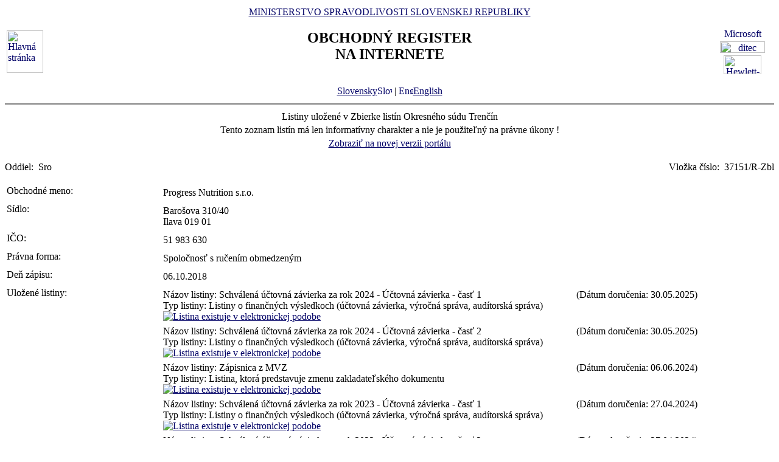

--- FILE ---
content_type: text/html
request_url: https://www.orsr.sk/zbl.asp?ID=443668&SID=6
body_size: 23690
content:
<!DOCTYPE HTML PUBLIC "-//W3C//DTD HTML 4.01 Transitional//EN">
<html lang ="sk">
<head>
<meta http-equiv="Content-Type" content="text/html; charset=windows-1250">
<meta http-equiv="Content-Language" content="sk">
<meta name="Description" content="Obchodný register Slovenskej Republiky na Internete – Zoznam listín">
<META NAME="Authors" CONTENT="Harman, Trník, Balog, Gáborčík">
<title>Výpis zoznamu listín uložených v zbierke listín</title>
<link rel="stylesheet" href="inc/styleS.css" type="text/css" media="screen">
<link rel="stylesheet" href="inc/styleP.css" type="text/css" media="print">
</head>

<body bgcolor="#FFFFFF" text="#000000" link="#000066">
<table border="0" width="100%" cellpadding="3" cellspacing="0">
<tr>
        <td width="100">
                <a href="default.asp"><img border="0" src="images/znak50.gif" alt="Hlavná stránka" title="Hlavná stránka" width="60" height="70"></a>
        </td>
        <td>
                <div align="center" class="min">
                <a href="https://www.justice.gov.sk" class="link">MINISTERSTVO SPRAVODLIVOSTI SLOVENSKEJ REPUBLIKY</a>
                </div>
                <h2 align="center" class="reg">OBCHODNÝ REGISTER<br><span class="int">NA INTERNETE</span></h2>
		<br>
		<div align="center" class="min">
		<a href="default.asp" class="link">
        	Slovensky<img src="images\slovak_flag_8.jpg" alt="Slovensky" title="Slovensky" width="24" height="14" border="0"></a> | 
                <!-- <a href="default.asp?lan=en" class="link"> -->
                <a href= /zbl.asp?ID=443668&SID=6&lan=en class="link">
        	<img src="images\english_flag_8.jpg" alt="English" title="English" width="24" height="14" border="0">English</a>
		</div> 

	      
	 </td>

	
        <td width="100"><table border="0" cellpadding="1" align="right">
        <tr align="center"><td><a href="http://www.microsoft.sk">
        <img src="images/microsoft.jpg" alt="Microsoft" title="Microsoft" width="92" height="17" border="0"></a></td></tr>
        <tr align="center"><td><a href="http://www.ditec.sk">
        <img src="images/ditec.gif" alt="ditec" title="ditec" width="74" height="19" border="0"></a></td></tr>
        <tr align="center"><td><a href="http://www.hp.sk">
        <img src="images/hp.jpg" alt="Hewlett-Packard" title="Hewlett-Packard" width="62" height="31" border="0"></a></td></tr>
        </table></td>
</tr>
</table>
<hr noshade align="center" class="rul">
<table border="0" align="center" width="100%">
<tr>
  <td align="center" width="100%" class="src">Listiny uložené v Zbierke listín Okresného súdu Trenčín</td>
</tr>
<tr>
  <td align="center" class="wrn">Tento zoznam listín má len informatívny charakter a nie je použiteľný na právne úkony !</td>
</tr>
<tr>
<td align="center" class="min">
 <a href= "https://sluzby.orsr.sk/vypis.asp?ID=443668&SID=6"class="link">Zobraziť na novej verzii portálu</a>
</td> 
</tr>
</table><br><table width="100%" border="0" align="center" cellspacing="0" cellpadding="0">
<tr>
  <td align="left"> <span class="tl">Oddiel:&nbsp;</span> <span class="ra">Sro</span></td>
  <td align="right"> <span class="tl">Vložka číslo:&nbsp;</span> <span class="ra">37151/R-Zbl</span></td>
</tr>
</table><br>
<table width="100%" border="0" align="center" cellspacing="3" cellpadding="0" bgcolor='#ffffff'>
                 <tr>
                 <td align="left" valign="top" width="20%"> <span class="tl">Obchodné meno:&nbsp;</span></td>
                 <td align="left" width="80%"><table width="100%" border="0">
                 <tr>
                 <td width="67%"> <span class='ra'>  Progress Nutrition s.r.o. </span><br></td>
                <td width="33%" valign='top'>&nbsp;</td>
                </tr>
                </table></td>
</tr>
</table>
<table width="100%" border="0" align="center" cellspacing="3" cellpadding="0" bgcolor='#ffffff'>
                 <tr>
                 <td align="left" valign="top" width="20%"> <span class="tl">Sídlo:&nbsp;</span></td>
                 <td align="left" width="80%"><table width="100%" border="0">
                 <tr>
                 <td width="67%"> <span class='ra'>  Barošova </span> <span class='ra'>  310/40 </span><br> <span class='ra'>  Ilava </span> <span class='ra'>  019 01 </span><br></td>
                <td width="33%" valign='top'>&nbsp;</td>
                </tr>
                </table></td>
</tr>
</table>
<table width="100%" border="0" align="center" cellspacing="3" cellpadding="0" bgcolor='#ffffff'>
                 <tr>
                 <td align="left" valign="top" width="20%"> <span class="tl">IČO:&nbsp;</span></td>
                 <td align="left" width="80%"><table width="100%" border="0">
                 <tr>
                 <td width="67%"> <span class='ra'>  51 983 630 </span><br></td>
                <td width="33%" valign='top'>&nbsp;</td>
                </tr>
                </table></td>
</tr>
</table>
<table width="100%" border="0" align="center" cellspacing="3" cellpadding="0" bgcolor='#ffffff'>
                 <tr>
                 <td align="left" valign="top" width="20%"> <span class="tl">Právna forma:&nbsp;</span></td>
                 <td align="left" width="80%"><table width="100%" border="0">
                 <tr>
                 <td width="67%"> <span class='ra'>  Spoločnosť s ručením obmedzeným </span><br></td>
                <td width="33%" valign='top'>&nbsp;</td>
                </tr>
                </table></td>
</tr>
</table>
<table width="100%" border="0" align="center" cellspacing="3" cellpadding="0" bgcolor='#ffffff'>
                 <tr>
                 <td align="left" valign="top" width="20%"> <span class="tl">Deň zápisu:&nbsp;</span></td>
                 <td align="left" width="80%"><table width="100%" border="0">
                 <tr>
                 <td width="67%"> <span class='ra'>  06.10.2018 </span><br></td>
                <td width="33%" valign='top'>&nbsp;</td>
                </tr>
                </table></td>
</tr>
</table>
<table width="100%" border="0" align="center" cellspacing="3" cellpadding="0" bgcolor='#ffffff'>
                 <tr>
                 <td align="left" valign="top" width="20%"> <span class="tl">Uložené listiny:&nbsp;</span></td>
                 <td align="left" width="80%"><table width="100%" border="0">
                 <tr>
                 <td width="67%"> <span class='ra'> Názov listiny: Schválená účtovná závierka za rok 2024 - Účtovná závierka - časť 1 </span><br> <span class='ra'> Typ listiny: Listiny o finančných výsledkoch (účtovná závierka, výročná správa, audítorská správa) </span><br> <span class='ra'>  <a href ="#"><img border="0" src="images/icon_stot.gif" alt="Listina existuje v elektronickej podobe" title="Listina existuje v elektronickej podobe"></a> </span><br></td>
                <td width="33%" valign='top'>&nbsp; <span class='ra'>(Dátum doručenia: 30.05.2025)</span></td>
                </tr>
                </table><table width="100%" border="0">
                 <tr>
                 <td width="67%"> <span class='ra'> Názov listiny: Schválená účtovná závierka za rok 2024 - Účtovná závierka - časť 2 </span><br> <span class='ra'> Typ listiny: Listiny o finančných výsledkoch (účtovná závierka, výročná správa, audítorská správa) </span><br> <span class='ra'>  <a href ="#"><img border="0" src="images/icon_stot.gif" alt="Listina existuje v elektronickej podobe" title="Listina existuje v elektronickej podobe"></a> </span><br></td>
                <td width="33%" valign='top'>&nbsp; <span class='ra'>(Dátum doručenia: 30.05.2025)</span></td>
                </tr>
                </table><table width="100%" border="0">
                 <tr>
                 <td width="67%"> <span class='ra'> Názov listiny: Zápisnica z MVZ </span><br> <span class='ra'> Typ listiny: Listina, ktorá predstavuje zmenu zakladateľského dokumentu </span><br> <span class='ra'>  <a href ="#"><img border="0" src="images/icon_stot.gif" alt="Listina existuje v elektronickej podobe" title="Listina existuje v elektronickej podobe"></a> </span><br></td>
                <td width="33%" valign='top'>&nbsp; <span class='ra'>(Dátum doručenia: 06.06.2024)</span></td>
                </tr>
                </table><table width="100%" border="0">
                 <tr>
                 <td width="67%"> <span class='ra'> Názov listiny: Schválená účtovná závierka za rok 2023 - Účtovná závierka - časť 1 </span><br> <span class='ra'> Typ listiny: Listiny o finančných výsledkoch (účtovná závierka, výročná správa, audítorská správa) </span><br> <span class='ra'>  <a href ="#"><img border="0" src="images/icon_stot.gif" alt="Listina existuje v elektronickej podobe" title="Listina existuje v elektronickej podobe"></a> </span><br></td>
                <td width="33%" valign='top'>&nbsp; <span class='ra'>(Dátum doručenia: 27.04.2024)</span></td>
                </tr>
                </table><table width="100%" border="0">
                 <tr>
                 <td width="67%"> <span class='ra'> Názov listiny: Schválená účtovná závierka za rok 2023 - Účtovná závierka - časť 2 </span><br> <span class='ra'> Typ listiny: Listiny o finančných výsledkoch (účtovná závierka, výročná správa, audítorská správa) </span><br> <span class='ra'>  <a href ="#"><img border="0" src="images/icon_stot.gif" alt="Listina existuje v elektronickej podobe" title="Listina existuje v elektronickej podobe"></a> </span><br></td>
                <td width="33%" valign='top'>&nbsp; <span class='ra'>(Dátum doručenia: 27.04.2024)</span></td>
                </tr>
                </table><table width="100%" border="0">
                 <tr>
                 <td width="67%"> <span class='ra'> Názov listiny: Schválená účtovná závierka za rok 2022 - Účtovná závierka - časť 1 </span><br> <span class='ra'> Typ listiny: Listiny o finančných výsledkoch (účtovná závierka, výročná správa, audítorská správa) </span><br> <span class='ra'>  <a href ="#"><img border="0" src="images/icon_stot.gif" alt="Listina existuje v elektronickej podobe" title="Listina existuje v elektronickej podobe"></a> </span><br></td>
                <td width="33%" valign='top'>&nbsp; <span class='ra'>(Dátum doručenia: 02.06.2023)</span></td>
                </tr>
                </table><table width="100%" border="0">
                 <tr>
                 <td width="67%"> <span class='ra'> Názov listiny: Schválená účtovná závierka za rok 2022 - Účtovná závierka - časť 2 </span><br> <span class='ra'> Typ listiny: Listiny o finančných výsledkoch (účtovná závierka, výročná správa, audítorská správa) </span><br> <span class='ra'>  <a href ="#"><img border="0" src="images/icon_stot.gif" alt="Listina existuje v elektronickej podobe" title="Listina existuje v elektronickej podobe"></a> </span><br></td>
                <td width="33%" valign='top'>&nbsp; <span class='ra'>(Dátum doručenia: 02.06.2023)</span></td>
                </tr>
                </table><table width="100%" border="0">
                 <tr>
                 <td width="67%"> <span class='ra'> Názov listiny: Zápisnica z MVZ </span><br> <span class='ra'> Typ listiny: Listina, ktorá predstavuje zmenu zakladateľského dokumentu </span><br> <span class='ra'>  <a href ="#"><img border="0" src="images/icon_stot.gif" alt="Listina existuje v elektronickej podobe" title="Listina existuje v elektronickej podobe"></a> </span><br></td>
                <td width="33%" valign='top'>&nbsp; <span class='ra'>(Dátum doručenia: 13.12.2022)</span></td>
                </tr>
                </table><table width="100%" border="0">
                 <tr>
                 <td width="67%"> <span class='ra'> Názov listiny: Schválená účtovná závierka za rok 2021 - Účtovná závierka - časť 1 </span><br> <span class='ra'> Typ listiny: Listiny o finančných výsledkoch (účtovná závierka, výročná správa, audítorská správa) </span><br> <span class='ra'>  <a href ="#"><img border="0" src="images/icon_stot.gif" alt="Listina existuje v elektronickej podobe" title="Listina existuje v elektronickej podobe"></a> </span><br></td>
                <td width="33%" valign='top'>&nbsp; <span class='ra'>(Dátum doručenia: 07.04.2022)</span></td>
                </tr>
                </table><table width="100%" border="0">
                 <tr>
                 <td width="67%"> <span class='ra'> Názov listiny: Schválená účtovná závierka za rok 2021 - Účtovná závierka - časť 2 </span><br> <span class='ra'> Typ listiny: Listiny o finančných výsledkoch (účtovná závierka, výročná správa, audítorská správa) </span><br> <span class='ra'>  <a href ="#"><img border="0" src="images/icon_stot.gif" alt="Listina existuje v elektronickej podobe" title="Listina existuje v elektronickej podobe"></a> </span><br></td>
                <td width="33%" valign='top'>&nbsp; <span class='ra'>(Dátum doručenia: 07.04.2022)</span></td>
                </tr>
                </table><table width="100%" border="0">
                 <tr>
                 <td width="67%"> <span class='ra'> Názov listiny: Schválená účtovná závierka za rok 2020 - Účtovná závierka - časť 1 </span><br> <span class='ra'> Typ listiny: Listiny o finančných výsledkoch (účtovná závierka, výročná správa, audítorská správa) </span><br> <span class='ra'>  <a href ="#"><img border="0" src="images/icon_stot.gif" alt="Listina existuje v elektronickej podobe" title="Listina existuje v elektronickej podobe"></a> </span><br></td>
                <td width="33%" valign='top'>&nbsp; <span class='ra'>(Dátum doručenia: 18.06.2021)</span></td>
                </tr>
                </table><table width="100%" border="0">
                 <tr>
                 <td width="67%"> <span class='ra'> Názov listiny: Schválená účtovná závierka za rok 2020 - Účtovná závierka - časť 2 </span><br> <span class='ra'> Typ listiny: Listiny o finančných výsledkoch (účtovná závierka, výročná správa, audítorská správa) </span><br> <span class='ra'>  <a href ="#"><img border="0" src="images/icon_stot.gif" alt="Listina existuje v elektronickej podobe" title="Listina existuje v elektronickej podobe"></a> </span><br></td>
                <td width="33%" valign='top'>&nbsp; <span class='ra'>(Dátum doručenia: 18.06.2021)</span></td>
                </tr>
                </table><table width="100%" border="0">
                 <tr>
                 <td width="67%"> <span class='ra'> Názov listiny: Schválená účtovná závierka za rok 2020 - Účtovná závierka - časť 1 </span><br> <span class='ra'> Typ listiny: Listiny o finančných výsledkoch (účtovná závierka, výročná správa, audítorská správa) </span><br> <span class='ra'>  <a href ="#"><img border="0" src="images/icon_stot.gif" alt="Listina existuje v elektronickej podobe" title="Listina existuje v elektronickej podobe"></a> </span><br></td>
                <td width="33%" valign='top'>&nbsp; <span class='ra'>(Dátum doručenia: 18.06.2021)</span></td>
                </tr>
                </table><table width="100%" border="0">
                 <tr>
                 <td width="67%"> <span class='ra'> Názov listiny: Schválená účtovná závierka za rok 2020 - Účtovná závierka - časť 2 </span><br> <span class='ra'> Typ listiny: Listiny o finančných výsledkoch (účtovná závierka, výročná správa, audítorská správa) </span><br> <span class='ra'>  <a href ="#"><img border="0" src="images/icon_stot.gif" alt="Listina existuje v elektronickej podobe" title="Listina existuje v elektronickej podobe"></a> </span><br></td>
                <td width="33%" valign='top'>&nbsp; <span class='ra'>(Dátum doručenia: 18.06.2021)</span></td>
                </tr>
                </table><table width="100%" border="0">
                 <tr>
                 <td width="67%"> <span class='ra'> Názov listiny: Schválená účtovná závierka za rok 2019 - Účtovná závierka - časť 1 </span><br> <span class='ra'> Typ listiny: Listiny o finančných výsledkoch (účtovná závierka, výročná správa, audítorská správa) </span><br> <span class='ra'>  <a href ="#"><img border="0" src="images/icon_stot.gif" alt="Listina existuje v elektronickej podobe" title="Listina existuje v elektronickej podobe"></a> </span><br></td>
                <td width="33%" valign='top'>&nbsp; <span class='ra'>(Dátum doručenia: 21.06.2020)</span></td>
                </tr>
                </table><table width="100%" border="0">
                 <tr>
                 <td width="67%"> <span class='ra'> Názov listiny: Schválená účtovná závierka za rok 2019 - Účtovná závierka - časť 2 </span><br> <span class='ra'> Typ listiny: Listiny o finančných výsledkoch (účtovná závierka, výročná správa, audítorská správa) </span><br> <span class='ra'>  <a href ="#"><img border="0" src="images/icon_stot.gif" alt="Listina existuje v elektronickej podobe" title="Listina existuje v elektronickej podobe"></a> </span><br></td>
                <td width="33%" valign='top'>&nbsp; <span class='ra'>(Dátum doručenia: 21.06.2020)</span></td>
                </tr>
                </table><table width="100%" border="0">
                 <tr>
                 <td width="67%"> <span class='ra'> Názov listiny: Schválená účtovná závierka za obdobie 10/2018 - 12/2018 - Účtovná závierka - časť 2 </span><br> <span class='ra'> Typ listiny: Listiny o finančných výsledkoch (účtovná závierka, výročná správa, audítorská správa) </span><br> <span class='ra'>  <a href ="#"><img border="0" src="images/icon_stot.gif" alt="Listina existuje v elektronickej podobe" title="Listina existuje v elektronickej podobe"></a> </span><br></td>
                <td width="33%" valign='top'>&nbsp; <span class='ra'>(Dátum doručenia: 01.04.2019)</span></td>
                </tr>
                </table><table width="100%" border="0">
                 <tr>
                 <td width="67%"> <span class='ra'> Názov listiny: Schválená účtovná závierka za obdobie 10/2018 - 12/2018 - Účtovná závierka - časť 1 </span><br> <span class='ra'> Typ listiny: Listiny o finančných výsledkoch (účtovná závierka, výročná správa, audítorská správa) </span><br> <span class='ra'>  <a href ="#"><img border="0" src="images/icon_stot.gif" alt="Listina existuje v elektronickej podobe" title="Listina existuje v elektronickej podobe"></a> </span><br></td>
                <td width="33%" valign='top'>&nbsp; <span class='ra'>(Dátum doručenia: 01.04.2019)</span></td>
                </tr>
                </table><table width="100%" border="0">
                 <tr>
                 <td width="67%"> <span class='ra'> Názov listiny: Spoločenská zmluva alebo zakladateľská listina </span><br> <span class='ra'> Typ listiny: Zakladateľský dokument (spoločenská zmluva/zakladateľská listina/zakladateľská zmluva/stanovy/notárska zápisnica súvisiaca so založením /iná listina upravujúca založenie), splnomocnenie na uzatvorenie zakladateľského dokumentu </span><br> <span class='ra'>  <a href ="#"><img border="0" src="images/icon_stot.gif" alt="Listina existuje v elektronickej podobe" title="Listina existuje v elektronickej podobe"></a> </span><br></td>
                <td width="33%" valign='top'>&nbsp; <span class='ra'>(Dátum doručenia: 04.10.2018)</span></td>
                </tr>
                </table><table width="100%" border="0">
                 <tr>
                 <td width="67%"> <span class='ra'> Názov listiny: Listina, ktorou sa preukazuje podnikateľské oprávnenie na vykonávanie činnosti, ktorá sa má do obchodného registra zapísať ako predmet podnikania </span><br> <span class='ra'> Typ listiny: Listina, ktorou sa preukazuje podnikateľské oprávnenie </span><br> <span class='ra'>  <a href ="#"><img border="0" src="images/icon_stot.gif" alt="Listina existuje v elektronickej podobe" title="Listina existuje v elektronickej podobe"></a> </span><br></td>
                <td width="33%" valign='top'>&nbsp; <span class='ra'>(Dátum doručenia: 04.10.2018)</span></td>
                </tr>
                </table><table width="100%" border="0">
                 <tr>
                 <td width="67%"> <span class='ra'> Názov listiny: Podpisový vzor konateľa </span><br> <span class='ra'> Typ listiny: Listina preukazujúca ustanovenie do funkcie/skončenie funkcie, podpisové vzory </span><br> <span class='ra'>  <a href ="#"><img border="0" src="images/icon_stot.gif" alt="Listina existuje v elektronickej podobe" title="Listina existuje v elektronickej podobe"></a> </span><br></td>
                <td width="33%" valign='top'>&nbsp; <span class='ra'>(Dátum doručenia: 04.10.2018)</span></td>
                </tr>
                </table><table width="100%" border="0">
                 <tr>
                 <td width="67%"> <span class='ra'> Názov listiny: Písomné vyhlásenie správcu vkladu podľa osobitného zákona </span><br> <span class='ra'> Typ listiny: Vyhlásenie správcu vkladu </span><br> <span class='ra'>  <a href ="#"><img border="0" src="images/icon_stot.gif" alt="Listina existuje v elektronickej podobe" title="Listina existuje v elektronickej podobe"></a> </span><br></td>
                <td width="33%" valign='top'>&nbsp; <span class='ra'>(Dátum doručenia: 04.10.2018)</span></td>
                </tr>
                </table></td>
</tr>
</table>

<table border="0" width="100%">
<tr>
  <td width="20%" class="tl">Dátum aktualizácie údajov:</td>
  <td width="80%" class="tl">&nbsp;25.01.2026</td>
</tr>
<tr>
  
</tr>
</table>
<hr noshade align="center" class="rul">
<p class="bmkbot" align="center">

            <a href="hladaj_zmeny.asp" class=link>Aktuálne zmeny</a> | 
            <a href="https://sluzby.orsr.sk/Sluzby" class=link>Elektronické služby Obchodného registra</a> | 
            <a href="https://e-justice.europa.eu/topics/registers-business-insolvency-land/business-registers-search-company-eu_sk" class=link>Vyhľadávanie podnikov v EÚ</a><br><br>Vyhľadávanie podľa : 
            <a href="search_subjekt.asp" class=link>obchodného mena</a> | 
            <a href="search_ico.asp" class=link>identifikačného čísla</a><br>
            <a href="search_sidlo.asp" class=link>sídla</a> | 
            <a href="search_spiszn.asp" class=link>spisovej značky</a> | 
            <a href="search_osoba.asp" class=link>priezviska a mena osoby</a><br><br>
            <a href="about.asp" class=link>O obchodnom registri SR</a> | 
            <a href="help.asp" class=link>Návod na používanie ORI</a> | 
            <a href="https://www.justice.gov.sk/sudy-a-rozhodnutia/sudy/?pageNum=1&size=10&sortProperty=typSudu_sk_string&sortDirection=ASC&typSudu_sk_string=Okresn%C3%BD+s%C3%BAd%3BMestsk%C3%BD+s%C3%BAd&okres_string=Okres+Bansk%C3%A1+Bystrica%3BOkres+Ko%C5%A1ice+I%3BOkres+Nitra%3BOkres+Pre%C5%A1ov%3BOkres+Tren%C4%8D%C3%ADn%3BOkres+Trnava%3BOkres+Bratislava+III%3BOkres+%C5%BDilina" class=link>Kontakty na registrové súdy</a><br>
            <a href="https://sluzby.orsr.sk/Aktuality" class=link>Aktuality a oznamy</a></p>

<!-- Matomo -->
<script>
  var _paq = window._paq = window._paq || [];
  /* tracker methods like "setCustomDimension" should be called before "trackPageView" */
  _paq.push(['trackPageView']);
  _paq.push(['enableLinkTracking']);
  (function() {
    var u="https://obcan.justice.sk/pilot/analytics/";
    _paq.push(['setTrackerUrl', u+'matomo.php']);
    _paq.push(['setSiteId', '3']);
    var d=document, g=d.createElement('script'), s=d.getElementsByTagName('script')[0];
    g.async=true; g.src=u+'matomo.js'; s.parentNode.insertBefore(g,s);
  })();
</script>
<!-- End Matomo Code -->


</body>
</html>
